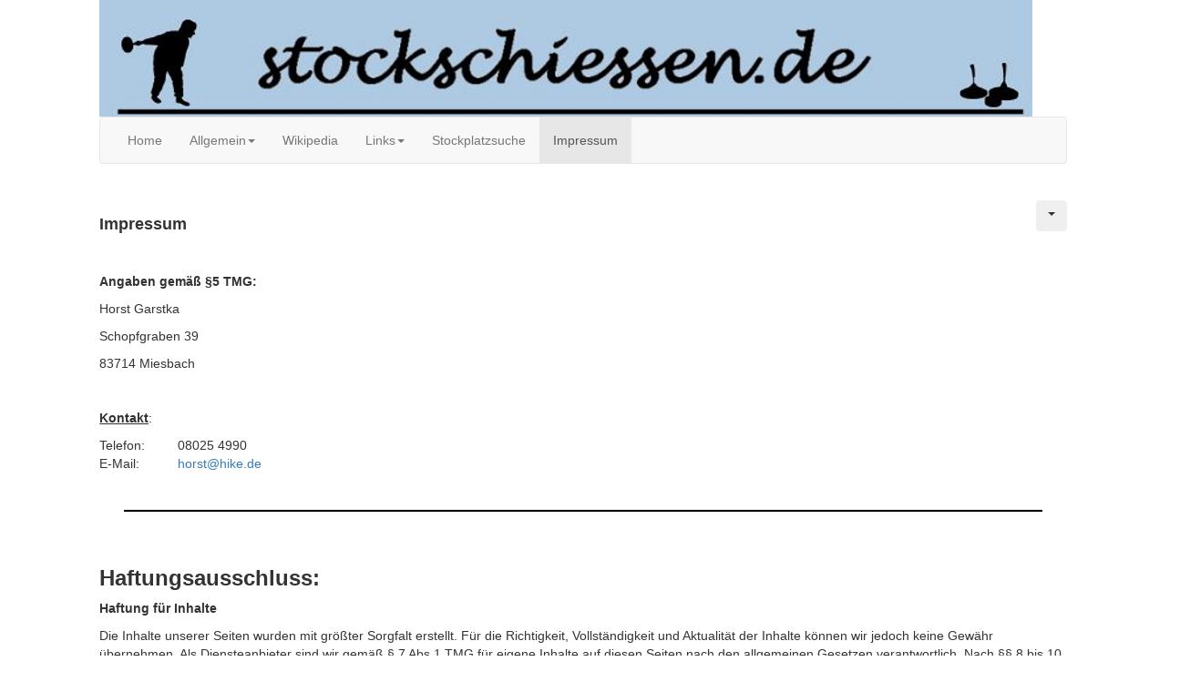

--- FILE ---
content_type: text/html; charset=utf-8
request_url: http://stockschiessen.de/index.php/impressum
body_size: 13171
content:

<!doctype html>

<html xmlns="http://www.w3.org/1999/xhtml" 
  xml:lang="de-de"
  lang="de-de"
  dir="ltr"
>

<head>
  <meta name="viewport" content="width=device-width, initial-scale=1.0" />
  <meta http-equiv="content-type" content="text/html; charset=utf-8">

  <base href="http://stockschiessen.de/index.php/impressum" />
	<meta http-equiv="content-type" content="text/html; charset=utf-8" />
	<meta name="author" content="Super User" />
	<meta name="description" content="Stockschiessen" />
	<meta name="generator" content="Joomla! - Open Source Content Management" />
	<title>stockschiessen.de</title>
	<link href="/templates/stockschiessent5responsive/favicon.ico" rel="shortcut icon" type="image/vnd.microsoft.icon" />
	<link href="/plugins/system/jce/css/content.css?badb4208be409b1335b815dde676300e" rel="stylesheet" type="text/css" />
	<link href="/templates/stockschiessent5responsive/css/jui/bootstrap.min.css?ea8a8855281be33c42afde740b17d730" rel="stylesheet" type="text/css" />
	<link href="/media/jui/css/bootstrap-extended.css?ea8a8855281be33c42afde740b17d730" rel="stylesheet" type="text/css" />
	<script src="/media/jui/js/jquery.min.js?ea8a8855281be33c42afde740b17d730" type="text/javascript"></script>
	<script src="/media/jui/js/jquery-noconflict.js?ea8a8855281be33c42afde740b17d730" type="text/javascript"></script>
	<script src="/media/jui/js/jquery-migrate.min.js?ea8a8855281be33c42afde740b17d730" type="text/javascript"></script>
	<script src="/media/system/js/caption.js?ea8a8855281be33c42afde740b17d730" type="text/javascript"></script>
	<script src="/templates/stockschiessent5responsive/js/jui/bootstrap.min.js?ea8a8855281be33c42afde740b17d730" type="text/javascript"></script>
	<script type="text/javascript">
jQuery(window).on('load',  function() {
				new JCaption('img.caption');
			});
	</script>


<!--  Das Hoovern bleibt erstmals ausgeschalten -->
<!--  <script src="/templates/stockschiessent5responsive/js/bootstrap-hover-dropdown.js" type="text/javascript"></script> -->

  <link href='http://fonts.googleapis.com/css?family=Open+Sans+Condensed:700' rel='stylesheet' type='text/css' />
  <link href="/templates/stockschiessent5responsive/css/template.css" rel="stylesheet" type="text/css" />

  <link href="/templates/stockschiessent5responsive/css/bootstrap.min.css" rel="stylesheet" type="text/css" />


</head>

<body>

<div id="container">
<header id="main-header">
	<div class="row">
		<div class="col-sm-1"></div>
		<div class="col-sm-10">
			<img src="/templates/stockschiessent5responsive/images/Header_Stock_V04.jpg" >
			</div>
   			<div class="col-sm-1"></div>
		</div>
		<div class="row">
   			<div class="col-sm-1"></div>
			<div class="col-sm-10">
   				<nav class="navbar navbar-default">
					<div class="navbar-header"> 
						<button type="button" class="navbar-toggle" data-toggle="collapse" data-target=".navbar-collapse">
							<span class="icon-bar"></span>
							<span class="icon-bar"></span>
							<span class="icon-bar"></span>
						</button>
					</div>
					<div class="collapse navbar-collapse" role="navigation" id="top">
    						<ul class="nav navbar-nav">
<li class="item-101 first"><a href="/index.php" ><span>Home</span></a></li><li class="item-106 deeper parent"><a href="#"  ><span>Allgemein</span></a><ul class="nav-child unstyled small"><li class="item-107 first"><a href="/index.php/allgemein/geschichte" ><span>Geschichte</span></a></li><li class="item-108"><a href="/index.php/allgemein/eisstock" ><span>Eisstock</span></a></li><li class="item-109"><a href="/index.php/allgemein/spielfeld" ><span>Spielfeld</span></a></li><li class="item-110 last"><a href="/index.php/allgemein/regeln" ><span>Regeln</span></a></li></ul></li><li class="item-111"><a href="https://de.wikipedia.org/wiki/Stockschie%C3%9Fen" onclick="window.open(this.href,'targetWindow','toolbar=no,location=no,status=no,menubar=no,scrollbars=yes,resizable=yes,');return false;" >Wikipedia</a></li><li class="item-135 deeper parent"><a href="#"  ><span>Links</span></a><ul class="nav-child unstyled small"><li class="item-136 first"><a href="/index.php/links/verbaende" ><span>Verbände</span></a></li><li class="item-137 last"><a href="#"  ><span>Vereine</span></a></li></ul></li><li class="item-134"><a href="/index.php/stockplatzsuche" ><span>Stockplatzsuche</span></a></li><li class="item-112 current active last"><a href="/index.php/impressum" ><span>Impressum</span></a></li></ul>

					</div>
   				</nav>
			</div>
			<div class="col-sm-1"></div>
		</div>
  
	<section>
		<div class="row">
   			<div class="col-sm-1"></div>

   			<div id="content" class="col-sm-10">

     				<div class="item-page" itemscope itemtype="https://schema.org/Article">
	<meta itemprop="inLanguage" content="de-DE" />
	
		
								
<div class="icons">
	
					<div class="btn-group pull-right">
				<button class="btn dropdown-toggle" type="button" id="dropdownMenuButton-5" aria-label="Benutzerwerkzeuge"
				data-toggle="dropdown" aria-haspopup="true" aria-expanded="false">
					<span class="icon-cog" aria-hidden="true"></span>
					<span class="caret" aria-hidden="true"></span>
				</button>
								<ul class="dropdown-menu" aria-labelledby="dropdownMenuButton-5">
											<li class="print-icon"> <a href="/index.php/impressum?tmpl=component&amp;print=1" title="Eintrag ausdrucken < Impressum >" onclick="window.open(this.href,'win2','status=no,toolbar=no,scrollbars=yes,titlebar=no,menubar=no,resizable=yes,width=640,height=480,directories=no,location=no'); return false;" rel="nofollow">			<span class="icon-print" aria-hidden="true"></span>
		Drucken	</a> </li>
																<li class="email-icon"> <a href="/index.php/component/mailto/?tmpl=component&amp;template=stockschiessent5responsive&amp;link=19dd1d9aa90bd677cec423c27f53adb9c3d9e312" title="Link einem Freund via E-Mail senden" onclick="window.open(this.href,'win2','width=400,height=450,menubar=yes,resizable=yes'); return false;" rel="nofollow">			<span class="icon-envelope" aria-hidden="true"></span>
		E-Mail	</a> </li>
														</ul>
			</div>
		
	</div>
			
		
	
	
		
								<div itemprop="articleBody">
		<h1 style="text-align: left;"><strong><span style="font-size: large;">Impressum</span></strong></h1>
<p>&nbsp;</p>
<p><strong>Angaben gemäß §5 TMG:</strong></p>
<p>Horst Garstka</p>
<p>Schopfgraben 39</p>
<p>83714 Miesbach</p>
<p>&nbsp;</p>
<p><span style="text-decoration: underline;"><strong>Kontakt</strong></span>:</p>
<table border="0">
<tbody>
<tr>
<td>Telefon:&nbsp;&nbsp;&nbsp;&nbsp;&nbsp;&nbsp;&nbsp;&nbsp;&nbsp;</td>
<td>08025 4990</td>
</tr>
<tr>
<td>E-Mail:</td>
<td><span id="cloakd1e07deb01b40fa4f4119067460b58c4">Diese E-Mail-Adresse ist vor Spambots geschützt! Zur Anzeige muss JavaScript eingeschaltet sein!</span><script type='text/javascript'>
				document.getElementById('cloakd1e07deb01b40fa4f4119067460b58c4').innerHTML = '';
				var prefix = '&#109;a' + 'i&#108;' + '&#116;o';
				var path = 'hr' + 'ef' + '=';
				var addyd1e07deb01b40fa4f4119067460b58c4 = 'h&#111;rst' + '&#64;';
				addyd1e07deb01b40fa4f4119067460b58c4 = addyd1e07deb01b40fa4f4119067460b58c4 + 'h&#105;k&#101;' + '&#46;' + 'd&#101;';
				var addy_textd1e07deb01b40fa4f4119067460b58c4 = 'h&#111;rst' + '&#64;' + 'h&#105;k&#101;' + '&#46;' + 'd&#101;';document.getElementById('cloakd1e07deb01b40fa4f4119067460b58c4').innerHTML += '<a ' + path + '\'' + prefix + ':' + addyd1e07deb01b40fa4f4119067460b58c4 + '\'>'+addy_textd1e07deb01b40fa4f4119067460b58c4+'<\/a>';
		</script></td>
</tr>
</tbody>
</table>
<p>&nbsp;</p>
<hr />
<p>&nbsp;</p>
<h3><strong>Haftungsausschluss:</strong></h3>
<p><strong>Haftung für Inhalte</strong></p>
<p>Die Inhalte unserer Seiten wurden mit größter Sorgfalt erstellt. Für die Richtigkeit, Vollständigkeit und Aktualität der Inhalte können wir jedoch keine Gewähr übernehmen. Als Diensteanbieter sind wir gemäß § 7 Abs.1 TMG für eigene Inhalte auf diesen Seiten nach den allgemeinen Gesetzen verantwortlich. Nach §§ 8 bis 10 TMG sind wir als Diensteanbieter jedoch nicht verpflichtet, übermittelte oder gespeicherte fremde Informationen zu überwachen oder nach Umständen zu forschen, die auf eine rechtswidrige Tätigkeit hinweisen. Verpflichtungen zur Entfernung oder Sperrung der Nutzung von Informationen nach den allgemeinen Gesetzen bleiben hiervon unberührt. Eine diesbezügliche Haftung ist jedoch erst ab dem Zeitpunkt der Kenntnis einer konkreten Rechtsverletzung möglich. Bei Bekanntwerden von entsprechenden Rechtsverletzungen werden wir diese Inhalte umgehend entfernen.</p>
<p><strong>Haftung für Links</strong></p>
<p>Unser Angebot enthält Links zu externen Webseiten Dritter, auf deren Inhalte wir keinen Einfluss haben. Deshalb können wir für diese fremden Inhalte auch keine Gewähr übernehmen. Für die Inhalte der verlinkten Seiten ist stets der jeweilige Anbieter oder Betreiber der Seiten verantwortlich. Die verlinkten Seiten wurden zum Zeitpunkt der Verlinkung auf mögliche Rechtsverstöße überprüft. Rechtswidrige Inhalte waren zum Zeitpunkt der Verlinkung nicht erkennbar. Eine permanente inhaltliche Kontrolle der verlinkten Seiten ist jedoch ohne konkrete Anhaltspunkte einer Rechtsverletzung nicht zumutbar. Bei Bekanntwerden von Rechtsverletzungen werden wir derartige Links umgehend entfernen.</p>
<p><strong>Urheberrecht</strong></p>
<p>Die durch die Seitenbetreiber erstellten Inhalte und Werke auf diesen Seiten unterliegen dem deutschen Urheberrecht. Die Vervielfältigung, Bearbeitung, Verbreitung und jede Art der Verwertung außerhalb der Grenzen des Urheberrechtes bedürfen der schriftlichen Zustimmung des jeweiligen Autors bzw. Erstellers. Downloads und Kopien dieser Seite sind nur für den privaten, nicht kommerziellen Gebrauch gestattet. Soweit die Inhalte auf dieser Seite nicht vom Betreiber erstellt wurden, werden die Urheberrechte Dritter beachtet. Insbesondere werden Inhalte Dritter als solche gekennzeichnet. Sollten Sie trotzdem auf eine Urheberrechtsverletzung aufmerksam werden, bitten wir um einen entsprechenden Hinweis. Bei Bekanntwerden von Rechtsverletzungen werden wir derartige Inhalte umgehend entfernen.</p>
<p><strong>Datenschutz</strong></p>
<p>Die Nutzung unserer Webseite ist in der Regel ohne Angabe personenbezogener Daten möglich. Soweit auf unseren Seiten personenbezogene Daten (beispielsweise Name, Anschrift oder eMail-Adressen) erhoben werden, erfolgt dies, soweit möglich, stets auf freiwilliger Basis. Diese Daten werden ohne Ihre ausdrückliche Zustimmung nicht an Dritte weitergegeben.</p>
<p>Wir weisen darauf hin, dass die Datenübertragung im Internet (z.B. bei der Kommunikation per E-Mail) Sicherheitslücken aufweisen kann. Ein lückenloser Schutz der Daten vor dem Zugriff durch Dritte ist nicht möglich.</p>
<p>Der Nutzung von im Rahmen der Impressumspflicht veröffentlichten Kontaktdaten durch Dritte zur Übersendung von nicht ausdrücklich angeforderter Werbung und Informationsmaterialien wird hiermit ausdrücklich widersprochen. Die Betreiber der Seiten behalten sich ausdrücklich rechtliche Schritte im Falle der unverlangten Zusendung von Werbeinformationen, etwa durch Spam-Mails, vor.</p>
<p>&nbsp;</p>
<p>Quelle: <em><a href="http://www.e-recht24.de/muster-disclaimer.htm" target="_blank" rel="noopener">Disclaimer</a> von eRecht24, dem Portal zum Internetrecht von <a href="http://www.e-recht24.de/" target="_blank" rel="noopener">Rechtsanwalt</a> Sören Siebert.</em></p>	</div>

	
							</div>

   			</div>

  			<div class="col-sm-1" id="msg"></div>
		</div>
	</section>


  </div>

  <script type="text/javascript">
	(function($) {
		$(document).ready(function() {
			$('.parent').addClass('dropdown');
                	$('.parent > a').addClass('dropdown-toggle');
                	$('.parent > a').attr('data-toggle', 'dropdown');

//                	$('.parent > a').attr('data-hover', 'dropdown');
//                	$('.parent > a').attr('data-delay', '2000');

                	$('.parent > a').append('<b class="caret"></b>');
                	$('.parent > ul').addClass('dropdown-menu');
                	$('.nav-child .parent').removeClass('dropdown');
                	$('.nav-child .parent').addClass('dropdown-submenu');
                	$('.dropdown-menu > a > b').remove();

$(window).resize(function() {
	if ($('header').width() <= 766) {
		if ($('.parent > a > b').hasClass('caret')) {
			$('.parent > a > b').remove();
			$('.parent > a').append('<i class="glyphicon-plus"></i>');
		}
//		$('.dropdown-toggle').off('mouseover.dropdown.data-api');
		$('.dropdown-toggle').off('mouseover');
// Debug 
		$('.parent > a').removeAttr('data-hover', 'dropdown')
		$('.parent > a').removeAttr('data-delay', '2000')
// Debug end
	}
	else {
		if ($('.parent > a > i').hasClass('glyphicon-plus')) {
			$('.parent > a > i').remove();
			$('.parent > a').append('<b class="caret"></b>');
		}
// Debug
//                $('.parent > a').attr('data-hover', 'dropdown');
//                $('.parent > a').attr('data-delay', '2000');
// Debug end
	}
	});
		});
	}) (jQuery);
  </script>

</body>
</html>


--- FILE ---
content_type: text/html; charset=utf-8
request_url: http://stockschiessen.de/templates/stockschiessent5responsive/css/bootstrap.min.css
body_size: 6541
content:

<!doctype html>

<html xmlns="http://www.w3.org/1999/xhtml" 
  xml:lang="de-de"
  lang="de-de"
  dir="ltr"
>

<head>
  <meta name="viewport" content="width=device-width, initial-scale=1.0" />
  <meta http-equiv="content-type" content="text/html; charset=utf-8">

  <base href="http://stockschiessen.de/templates/stockschiessent5responsive/css/bootstrap.min.css" />
	<meta http-equiv="content-type" content="text/html; charset=utf-8" />
	<meta name="description" content="Stockschiessen" />
	<meta name="generator" content="Joomla! - Open Source Content Management" />
	<title>stockschiessen.de</title>
	<link href="/templates/stockschiessent5responsive/favicon.ico" rel="shortcut icon" type="image/vnd.microsoft.icon" />
	<link href="/plugins/system/jce/css/content.css?badb4208be409b1335b815dde676300e" rel="stylesheet" type="text/css" />
	<link href="/templates/stockschiessent5responsive/css/jui/bootstrap.min.css?ea8a8855281be33c42afde740b17d730" rel="stylesheet" type="text/css" />
	<link href="/media/jui/css/bootstrap-extended.css?ea8a8855281be33c42afde740b17d730" rel="stylesheet" type="text/css" />
	<script src="/media/com_wrapper/js/iframe-height.min.js?ea8a8855281be33c42afde740b17d730" type="text/javascript"></script>
	<script src="/media/jui/js/jquery.min.js?ea8a8855281be33c42afde740b17d730" type="text/javascript"></script>
	<script src="/media/jui/js/jquery-noconflict.js?ea8a8855281be33c42afde740b17d730" type="text/javascript"></script>
	<script src="/media/jui/js/jquery-migrate.min.js?ea8a8855281be33c42afde740b17d730" type="text/javascript"></script>
	<script src="/templates/stockschiessent5responsive/js/jui/bootstrap.min.js?ea8a8855281be33c42afde740b17d730" type="text/javascript"></script>


<!--  Das Hoovern bleibt erstmals ausgeschalten -->
<!--  <script src="/templates/stockschiessent5responsive/js/bootstrap-hover-dropdown.js" type="text/javascript"></script> -->

  <link href='http://fonts.googleapis.com/css?family=Open+Sans+Condensed:700' rel='stylesheet' type='text/css' />
  <link href="/templates/stockschiessent5responsive/css/template.css" rel="stylesheet" type="text/css" />

  <link href="/templates/stockschiessent5responsive/css/bootstrap.min.css" rel="stylesheet" type="text/css" />


</head>

<body>

<div id="container">
<header id="main-header">
	<div class="row">
		<div class="col-sm-1"></div>
		<div class="col-sm-10">
			<img src="/templates/stockschiessent5responsive/images/Header_Stock_V04.jpg" >
			</div>
   			<div class="col-sm-1"></div>
		</div>
		<div class="row">
   			<div class="col-sm-1"></div>
			<div class="col-sm-10">
   				<nav class="navbar navbar-default">
					<div class="navbar-header"> 
						<button type="button" class="navbar-toggle" data-toggle="collapse" data-target=".navbar-collapse">
							<span class="icon-bar"></span>
							<span class="icon-bar"></span>
							<span class="icon-bar"></span>
						</button>
					</div>
					<div class="collapse navbar-collapse" role="navigation" id="top">
    						<ul class="nav navbar-nav">
<li class="item-101 current active first"><a href="/index.php" ><span>Home</span></a></li><li class="item-106 deeper parent"><a href="#"  ><span>Allgemein</span></a><ul class="nav-child unstyled small"><li class="item-107 first"><a href="/index.php/allgemein/geschichte" ><span>Geschichte</span></a></li><li class="item-108"><a href="/index.php/allgemein/eisstock" ><span>Eisstock</span></a></li><li class="item-109"><a href="/index.php/allgemein/spielfeld" ><span>Spielfeld</span></a></li><li class="item-110 last"><a href="/index.php/allgemein/regeln" ><span>Regeln</span></a></li></ul></li><li class="item-111"><a href="https://de.wikipedia.org/wiki/Stockschie%C3%9Fen" onclick="window.open(this.href,'targetWindow','toolbar=no,location=no,status=no,menubar=no,scrollbars=yes,resizable=yes,');return false;" >Wikipedia</a></li><li class="item-135 deeper parent"><a href="#"  ><span>Links</span></a><ul class="nav-child unstyled small"><li class="item-136 first"><a href="/index.php/links/verbaende" ><span>Verbände</span></a></li><li class="item-137 last"><a href="#"  ><span>Vereine</span></a></li></ul></li><li class="item-134"><a href="/index.php/stockplatzsuche" ><span>Stockplatzsuche</span></a></li><li class="item-112 last"><a href="/index.php/impressum" ><span>Impressum</span></a></li></ul>

					</div>
   				</nav>
			</div>
			<div class="col-sm-1"></div>
		</div>
  
	<section>
		<div class="row">
   			<div class="col-sm-1"></div>

   			<div id="content" class="col-sm-10">

     				<div class="contentpane">
		<iframe 		id="blockrandom"
		name="iframe"
		src="http://stockschiessen.de/Stockplaetze/stock.html"
		width="100%"
		height="500"
		scrolling="auto"
		frameborder="1"
					title="stockschiessen.de"
				class="wrapper">
		Diese Option wird nicht korrekt funktionieren, da der aktuell eingesetzte Webbrowser keine Inline-Frames unterstützt!	</iframe>
</div>

   			</div>

  			<div class="col-sm-1" id="msg"></div>
		</div>
	</section>


  </div>

  <script type="text/javascript">
	(function($) {
		$(document).ready(function() {
			$('.parent').addClass('dropdown');
                	$('.parent > a').addClass('dropdown-toggle');
                	$('.parent > a').attr('data-toggle', 'dropdown');

//                	$('.parent > a').attr('data-hover', 'dropdown');
//                	$('.parent > a').attr('data-delay', '2000');

                	$('.parent > a').append('<b class="caret"></b>');
                	$('.parent > ul').addClass('dropdown-menu');
                	$('.nav-child .parent').removeClass('dropdown');
                	$('.nav-child .parent').addClass('dropdown-submenu');
                	$('.dropdown-menu > a > b').remove();

$(window).resize(function() {
	if ($('header').width() <= 766) {
		if ($('.parent > a > b').hasClass('caret')) {
			$('.parent > a > b').remove();
			$('.parent > a').append('<i class="glyphicon-plus"></i>');
		}
//		$('.dropdown-toggle').off('mouseover.dropdown.data-api');
		$('.dropdown-toggle').off('mouseover');
// Debug 
		$('.parent > a').removeAttr('data-hover', 'dropdown')
		$('.parent > a').removeAttr('data-delay', '2000')
// Debug end
	}
	else {
		if ($('.parent > a > i').hasClass('glyphicon-plus')) {
			$('.parent > a > i').remove();
			$('.parent > a').append('<b class="caret"></b>');
		}
// Debug
//                $('.parent > a').attr('data-hover', 'dropdown');
//                $('.parent > a').attr('data-delay', '2000');
// Debug end
	}
	});
		});
	}) (jQuery);
  </script>

</body>
</html>


--- FILE ---
content_type: text/css
request_url: http://stockschiessen.de/templates/stockschiessent5responsive/css/template.css
body_size: 1937
content:
/* FRONTEND CSS
*********************************************/
html {
  overflow-y: scroll;
}
body {
  background-color: #FFFFFF;
}

/* LAYOUT
*********************************************/
/* Content */
#content {

}

#news {
  height: 640px;
  overflow-y: scroll;
}

hr { 
  width: 95%;
  height: 2px;
  color: black;
  background: black;
}

/* dropdown by hover */

.dropdown:hover > .dropdown-menu {
  display: block;
}
  
/* Floats */
.float-left {
  float: left;
}
.float-right {
  float: right;
}
.group:before,
.group:after {
  content: "";
  display: table;
}
.group:after {
  clear: both;
}
.ie7 .group {
  zoom: 1;
}

/* Media Queries
*********************************************/
/* Retina */
@media screen and (-webkit-min-device-pixel-ratio: 2), screen and (max--moz-device-pixel-ratio: 2) {
  
}
/* Landscape phones and down */
@media (max-width: 480px) {
  #content {
    border-right: 0px;
    border-bottom: 4px solid black; 
  }
  .nav-tabs >li {
    float:none;
    font-size:larger;
  }
  .nav-tabs >li >li {
    float:none;
    font-size:20px;
  }
  .nav-tabs > .active > a,
  .nav-tabs > .active > a:hover {
    border: none;
    color: #FF0000;
  }
  .tabs-left .nav-tabs {
    float: none;
    margin-right: 0;
    margin-left: 0;
  }
  tabs-left > .nac-tabs > .active a {
    border: 1px #f00 solid;
    border-right: none;
  }
}
/* Landscape phone to portrait tablet */
@media (max-width: 767px) {
  #content {
    border-right: 0px;
    border-bottom: 4px solid black; 
  }
  .nav-tabs >li {
    float:none;
    font-size:larger;
  }
  
/* Versuch die Überschrift zu mitteln */
  h3 {
     margin:  10px 10px;
  }

p {
  margin: 0px 10px 5px;
}
}
/* Portrait tablet to landscape and desktop */
@media (min-width: 768px) and (max-width: 979px) {
  
}
/* Large desktop */
@media (min-width: 1200px) {
  .navbar .nav > li > a:focus,
  .navbar .nav > li > a:hover {
    border: none;
    color: #FF0000;
  } 
}
